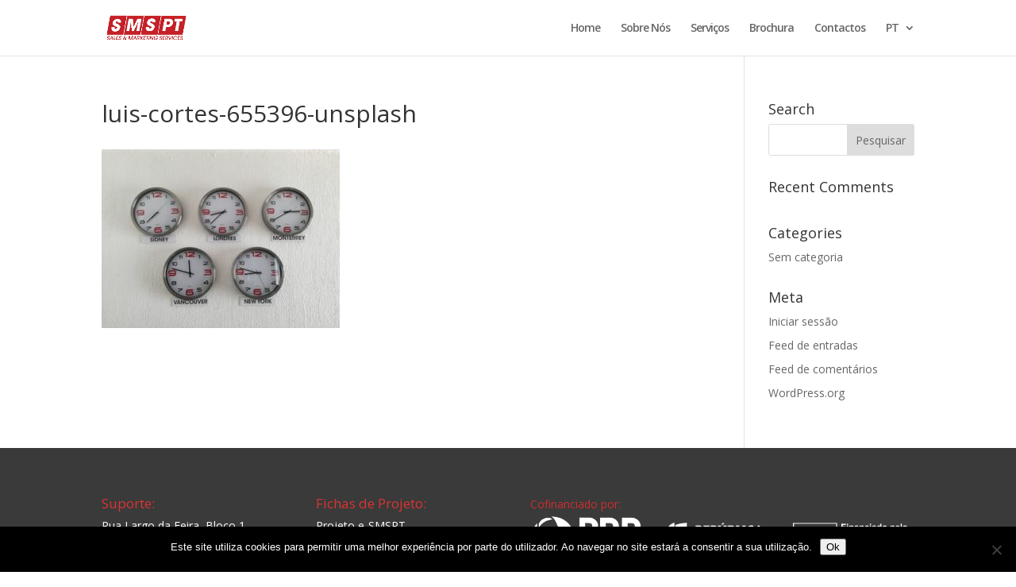

--- FILE ---
content_type: text/css
request_url: https://smspt.pt/wp-content/themes/sms/style.css?ver=4.27.5
body_size: 113
content:
/*
Theme Name:     SMSPT
Description:    Implementação Newsite.pt * Implementamos o seu projecto www.Newsite.pt
Author:         Newsite.pt
Template:       Divi

(optional values you can add: Theme URI, Author URI, Version, License, License URI, Tags, Text Domain)
*/
